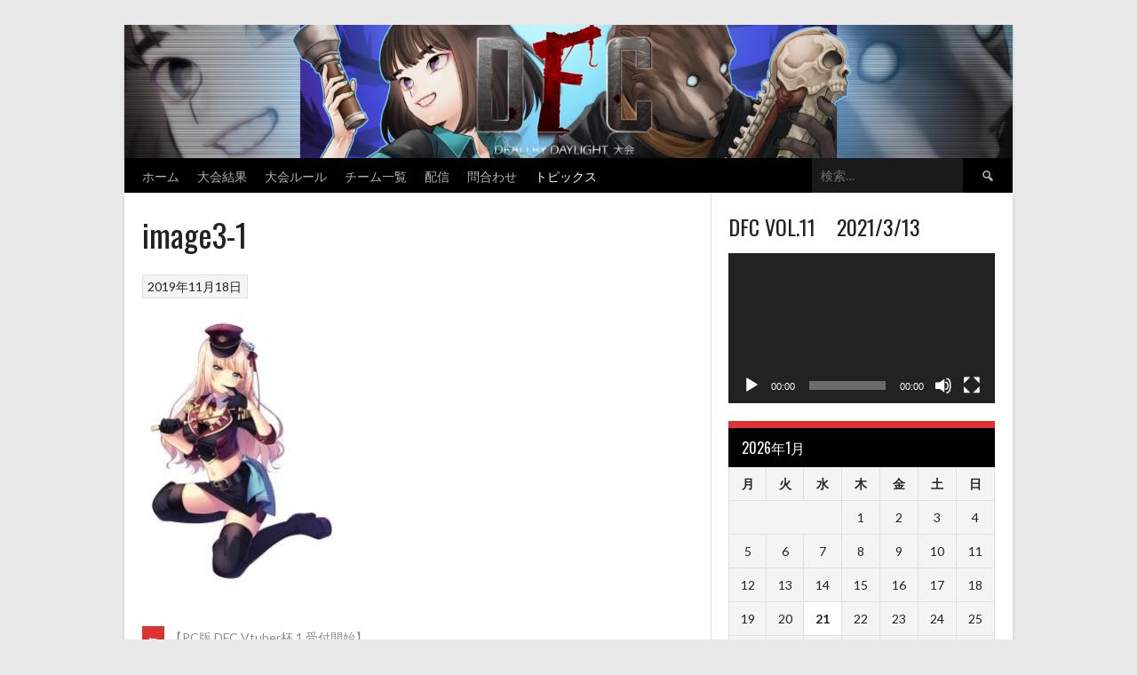

--- FILE ---
content_type: text/html; charset=UTF-8
request_url: https://dfc-dbd.jp/2019/11/18/%E3%80%90pc%E7%89%88-dfc-vtuber%E6%9D%AF-1-%E5%8F%97%E4%BB%98%E9%96%8B%E5%A7%8B%E3%80%91/image3-1/
body_size: 12720
content:
<!DOCTYPE html>
<html lang="ja"
	prefix="og: https://ogp.me/ns#" >
<head>
<meta charset="UTF-8">
<meta name="viewport" content="width=device-width, initial-scale=1">
<link rel="profile" href="http://gmpg.org/xfn/11">
<link rel="pingback" href="https://dfc-dbd.jp/xmlrpc.php">
<title>image3-1 | DFC</title>

		<!-- All in One SEO 4.0.18 -->
		<meta name="google-site-verification" content="xWLIOet2sKTPWmSwAmTnglA0GBsWAIiKBbrFbcqzjXA" />
		<meta property="og:site_name" content="DFC | DbD大会" />
		<meta property="og:type" content="article" />
		<meta property="og:title" content="image3-1 | DFC" />
		<meta property="article:published_time" content="2019-11-18T11:29:50Z" />
		<meta property="article:modified_time" content="2019-11-18T11:29:50Z" />
		<meta property="twitter:card" content="summary" />
		<meta property="twitter:domain" content="dfc-dbd.jp" />
		<meta property="twitter:title" content="image3-1 | DFC" />
		<!-- All in One SEO -->

<link rel='dns-prefetch' href='//fonts.googleapis.com' />
<link rel='dns-prefetch' href='//s.w.org' />
<link rel="alternate" type="application/rss+xml" title="DFC &raquo; フィード" href="https://dfc-dbd.jp/feed/" />
<link rel="alternate" type="application/rss+xml" title="DFC &raquo; コメントフィード" href="https://dfc-dbd.jp/comments/feed/" />
<link rel="alternate" type="application/rss+xml" title="DFC &raquo; image3-1 のコメントのフィード" href="https://dfc-dbd.jp/2019/11/18/%e3%80%90pc%e7%89%88-dfc-vtuber%e6%9d%af-1-%e5%8f%97%e4%bb%98%e9%96%8b%e5%a7%8b%e3%80%91/image3-1/feed/" />
		<script type="text/javascript">
			window._wpemojiSettings = {"baseUrl":"https:\/\/s.w.org\/images\/core\/emoji\/12.0.0-1\/72x72\/","ext":".png","svgUrl":"https:\/\/s.w.org\/images\/core\/emoji\/12.0.0-1\/svg\/","svgExt":".svg","source":{"concatemoji":"https:\/\/dfc-dbd.jp\/wp-includes\/js\/wp-emoji-release.min.js?ver=5.2"}};
			!function(a,b,c){function d(a,b){var c=String.fromCharCode;l.clearRect(0,0,k.width,k.height),l.fillText(c.apply(this,a),0,0);var d=k.toDataURL();l.clearRect(0,0,k.width,k.height),l.fillText(c.apply(this,b),0,0);var e=k.toDataURL();return d===e}function e(a){var b;if(!l||!l.fillText)return!1;switch(l.textBaseline="top",l.font="600 32px Arial",a){case"flag":return!(b=d([55356,56826,55356,56819],[55356,56826,8203,55356,56819]))&&(b=d([55356,57332,56128,56423,56128,56418,56128,56421,56128,56430,56128,56423,56128,56447],[55356,57332,8203,56128,56423,8203,56128,56418,8203,56128,56421,8203,56128,56430,8203,56128,56423,8203,56128,56447]),!b);case"emoji":return b=d([55357,56424,55356,57342,8205,55358,56605,8205,55357,56424,55356,57340],[55357,56424,55356,57342,8203,55358,56605,8203,55357,56424,55356,57340]),!b}return!1}function f(a){var c=b.createElement("script");c.src=a,c.defer=c.type="text/javascript",b.getElementsByTagName("head")[0].appendChild(c)}var g,h,i,j,k=b.createElement("canvas"),l=k.getContext&&k.getContext("2d");for(j=Array("flag","emoji"),c.supports={everything:!0,everythingExceptFlag:!0},i=0;i<j.length;i++)c.supports[j[i]]=e(j[i]),c.supports.everything=c.supports.everything&&c.supports[j[i]],"flag"!==j[i]&&(c.supports.everythingExceptFlag=c.supports.everythingExceptFlag&&c.supports[j[i]]);c.supports.everythingExceptFlag=c.supports.everythingExceptFlag&&!c.supports.flag,c.DOMReady=!1,c.readyCallback=function(){c.DOMReady=!0},c.supports.everything||(h=function(){c.readyCallback()},b.addEventListener?(b.addEventListener("DOMContentLoaded",h,!1),a.addEventListener("load",h,!1)):(a.attachEvent("onload",h),b.attachEvent("onreadystatechange",function(){"complete"===b.readyState&&c.readyCallback()})),g=c.source||{},g.concatemoji?f(g.concatemoji):g.wpemoji&&g.twemoji&&(f(g.twemoji),f(g.wpemoji)))}(window,document,window._wpemojiSettings);
		</script>
		<style type="text/css">
img.wp-smiley,
img.emoji {
	display: inline !important;
	border: none !important;
	box-shadow: none !important;
	height: 1em !important;
	width: 1em !important;
	margin: 0 .07em !important;
	vertical-align: -0.1em !important;
	background: none !important;
	padding: 0 !important;
}
</style>
	<link rel='stylesheet' id='wp-block-library-css'  href='https://dfc-dbd.jp/wp-includes/css/dist/block-library/style.min.css?ver=5.2' type='text/css' media='all' />
<link rel='stylesheet' id='dashicons-css'  href='https://dfc-dbd.jp/wp-includes/css/dashicons.min.css?ver=5.2' type='text/css' media='all' />
<link rel='stylesheet' id='sportspress-general-css'  href='//dfc-dbd.jp/wp-content/plugins/sportspress-pro/includes/sportspress/assets/css/sportspress.css?ver=2.7.8' type='text/css' media='all' />
<link rel='stylesheet' id='sportspress-icons-css'  href='//dfc-dbd.jp/wp-content/plugins/sportspress-pro/includes/sportspress/assets/css/icons.css?ver=2.7' type='text/css' media='all' />
<link rel='stylesheet' id='sportspress-league-menu-css'  href='//dfc-dbd.jp/wp-content/plugins/sportspress-pro/includes/sportspress-league-menu/css/sportspress-league-menu.css?ver=2.1.2' type='text/css' media='all' />
<link rel='stylesheet' id='sportspress-event-statistics-css'  href='//dfc-dbd.jp/wp-content/plugins/sportspress-pro/includes/sportspress-match-stats/css/sportspress-match-stats.css?ver=2.2' type='text/css' media='all' />
<link rel='stylesheet' id='sportspress-results-matrix-css'  href='//dfc-dbd.jp/wp-content/plugins/sportspress-pro/includes/sportspress-results-matrix/css/sportspress-results-matrix.css?ver=2.6.9' type='text/css' media='all' />
<link rel='stylesheet' id='sportspress-scoreboard-css'  href='//dfc-dbd.jp/wp-content/plugins/sportspress-pro/includes/sportspress-scoreboard/css/sportspress-scoreboard.css?ver=2.6.11' type='text/css' media='all' />
<link rel='stylesheet' id='sportspress-scoreboard-ltr-css'  href='//dfc-dbd.jp/wp-content/plugins/sportspress-pro/includes/sportspress-scoreboard/css/sportspress-scoreboard-ltr.css?ver=2.6.11' type='text/css' media='all' />
<link rel='stylesheet' id='sportspress-sponsors-css'  href='//dfc-dbd.jp/wp-content/plugins/sportspress-pro/includes/sportspress-sponsors/css/sportspress-sponsors.css?ver=2.6.15' type='text/css' media='all' />
<link rel='stylesheet' id='sportspress-timelines-css'  href='//dfc-dbd.jp/wp-content/plugins/sportspress-pro/includes/sportspress-timelines/css/sportspress-timelines.css?ver=2.6' type='text/css' media='all' />
<link rel='stylesheet' id='sportspress-tournaments-css'  href='//dfc-dbd.jp/wp-content/plugins/sportspress-pro/includes/sportspress-tournaments/css/sportspress-tournaments.css?ver=2.6.21' type='text/css' media='all' />
<link rel='stylesheet' id='sportspress-tournaments-ltr-css'  href='//dfc-dbd.jp/wp-content/plugins/sportspress-pro/includes/sportspress-tournaments/css/sportspress-tournaments-ltr.css?ver=2.6.21' type='text/css' media='all' />
<link rel='stylesheet' id='jquery-bracket-css'  href='//dfc-dbd.jp/wp-content/plugins/sportspress-pro/includes/sportspress-tournaments/css/jquery.bracket.min.css?ver=0.11.0' type='text/css' media='all' />
<link rel='stylesheet' id='sportspress-twitter-css'  href='//dfc-dbd.jp/wp-content/plugins/sportspress-pro/includes/sportspress-twitter/css/sportspress-twitter.css?ver=2.1.2' type='text/css' media='all' />
<link rel='stylesheet' id='sportspress-user-scores-css'  href='//dfc-dbd.jp/wp-content/plugins/sportspress-pro/includes/sportspress-user-scores/css/sportspress-user-scores.css?ver=2.3' type='text/css' media='all' />
<link rel='stylesheet' id='ez-icomoon-css'  href='https://dfc-dbd.jp/wp-content/plugins/easy-table-of-contents/vendor/icomoon/style.min.css?ver=2.0.17' type='text/css' media='all' />
<link rel='stylesheet' id='ez-toc-css'  href='https://dfc-dbd.jp/wp-content/plugins/easy-table-of-contents/assets/css/screen.min.css?ver=2.0.17' type='text/css' media='all' />
<style id='ez-toc-inline-css' type='text/css'>
div#ez-toc-container p.ez-toc-title {font-size: 120%;}div#ez-toc-container p.ez-toc-title {font-weight: 500;}div#ez-toc-container ul li {font-size: 95%;}
</style>
<link rel='stylesheet' id='mega-slider-style-css'  href='https://dfc-dbd.jp/wp-content/themes/rookie-plus/plugins/mega-slider/assets/css/mega-slider.css?ver=1.0.1' type='text/css' media='all' />
<link rel='stylesheet' id='news-widget-style-css'  href='https://dfc-dbd.jp/wp-content/themes/rookie-plus/plugins/news-widget/assets/css/news-widget.css?ver=1.0.1' type='text/css' media='all' />
<link rel='stylesheet' id='social-sidebar-icons-css'  href='https://dfc-dbd.jp/wp-content/themes/rookie-plus/plugins/social-sidebar/assets/css/social-sidebar-icons.css?ver=1.0' type='text/css' media='all' />
<link rel='stylesheet' id='social-sidebar-css'  href='https://dfc-dbd.jp/wp-content/themes/rookie-plus/plugins/social-sidebar/assets/css/social-sidebar.css?ver=1.0' type='text/css' media='all' />
<link rel='stylesheet' id='social-sidebar-classic-css'  href='https://dfc-dbd.jp/wp-content/themes/rookie-plus/plugins/social-sidebar/assets/css/skins/classic.css?ver=1.0' type='text/css' media='all' />
<link rel='stylesheet' id='rookie-lato-css'  href='//fonts.googleapis.com/css?family=Lato%3A400%2C700%2C400italic%2C700italic&#038;subset=latin-ext&#038;ver=5.2' type='text/css' media='all' />
<link rel='stylesheet' id='rookie-oswald-css'  href='//fonts.googleapis.com/css?family=Oswald%3A400%2C700&#038;subset=latin-ext&#038;ver=5.2' type='text/css' media='all' />
<link rel='stylesheet' id='rookie-framework-style-css'  href='https://dfc-dbd.jp/wp-content/themes/rookie-plus/framework.css?ver=5.2' type='text/css' media='all' />
<link rel='stylesheet' id='rookie-style-css'  href='https://dfc-dbd.jp/wp-content/themes/rookie-plus/style.css?ver=5.2' type='text/css' media='all' />
<link rel='stylesheet' id='tablepress-default-css'  href='https://dfc-dbd.jp/wp-content/tablepress-combined.min.css?ver=12' type='text/css' media='all' />
<link rel='stylesheet' id='tablepress-responsive-tables-css'  href='https://dfc-dbd.jp/wp-content/plugins/tablepress-responsive-tables/css/tablepress-responsive.min.css?ver=1.8' type='text/css' media='all' />
<link rel='stylesheet' id='sccss_style-css'  href='https://dfc-dbd.jp/?sccss=1&#038;ver=5.2' type='text/css' media='all' />
<style type="text/css"></style>	<style type="text/css"> /* Rookie Custom Layout */
	@media screen and (min-width: 1025px) {
		.site-header, .site-content, .site-footer, .site-info {
			width: 1000px; }
	}
	</style>
		<style type="text/css"> /* Rookie Custom Colors */
	.site-content,
	.main-navigation .nav-menu > .menu-item-has-children:hover > a,
	.main-navigation li.menu-item-has-children:hover a,
	.main-navigation ul ul { background: #ffffff; }
	pre,
	code,
	kbd,
	tt,
	var,
	table,
	.main-navigation li.menu-item-has-children:hover a:hover,
	.main-navigation ul ul li.page_item_has_children:hover > a,
	.entry-footer-links,
	.comment-content,
	.sp-table-wrapper .dataTables_paginate,
	.sp-event-staff,
	.sp-template-countdown .event-name,
	.sp-template-countdown .event-venue,
	.sp-template-countdown .event-league,
	.sp-template-countdown time span,
	.sp-template-details dl,
	.mega-slider__row,
	.woocommerce .woocommerce-breadcrumb,
	.woocommerce-page .woocommerce-breadcrumb,
	.opta-widget-container form {
		background: #f4f4f4; }
	.comment-content:after {
		border-right-color: #f4f4f4; }
	.widget_calendar #today,
	.sp-highlight,
	.sp-template-event-calendar #today,
	.sp-template-event-blocks .event-title,
	.mega-slider__row:hover {
		background: #ffffff; }
	.sp-tournament-bracket .sp-team .sp-team-name:before {
		border-left-color: #ffffff;
		border-right-color: #ffffff; }
	.sp-tournament-bracket .sp-event {
		border-color: #ffffff !important; }
	caption,
	.main-navigation,
	.site-footer,
	.sp-heading,
	.sp-table-caption,
	.sp-template-gallery .gallery-caption,
	.sp-template-event-logos .sp-team-result,
	.sp-statistic-bar,
	.opta-widget-container h2 {
		background: #000000; }
	pre,
	code,
	kbd,
	tt,
	var,
	table,
	th,
	td,
	tbody td,
	th:first-child, td:first-child,
	th:last-child, td:last-child,
	input[type="text"],
	input[type="email"],
	input[type="url"],
	input[type="password"],
	input[type="search"],
	textarea,
	.entry-footer-links,
	.comment-metadata .edit-link,
	.comment-content,
	.sp-table-wrapper .dataTables_paginate,
	.sp-event-staff,
	.sp-template-countdown .event-name,
	.sp-template-countdown .event-venue,
	.sp-template-countdown .event-league,
	.sp-template-countdown time span,
	.sp-template-countdown time span:first-child,
	.sp-template-event-blocks .event-title,
	.sp-template-details dl,
	.sp-template-tournament-bracket table,
	.sp-template-tournament-bracket thead th,
	.mega-slider_row,
	.woocommerce .woocommerce-breadcrumb,
	.woocommerce-page .woocommerce-breadcrumb,
	.opta-widget-container form {
		border-color: #e0e0e0; }
	.comment-content:before {
		border-right-color: #e0e0e0; }
	.sp-tab-menu {
		border-bottom-color: #e0e0e0; }
	body,
	button,
	input,
	select,
	textarea,
	.main-navigation .nav-menu > .menu-item-has-children:hover > a,
	.main-navigation ul ul a,
	.widget_recent_entries ul li:before,
	.widget_pages ul li:before,
	.widget_categories ul li:before,
	.widget_archive ul li:before,
	.widget_recent_comments ul li:before,
	.widget_nav_menu ul li:before,
	.widget_links ul li:before,
	.widget_meta ul li:before,
	.entry-title a,
	a .entry-title,
	.page-title a,
	a .page-title,
	.entry-title a:hover,
	a:hover .entry-title,
	.page-title a:hover,
	a:hover .page-title:hover,
	.woocommerce ul.products li.product h3,
	.woocommerce-page ul.products li.product h3 {
		color: #222222; }
	pre,
	code,
	kbd,
	tt,
	var,
	table,
	.main-navigation li.menu-item-has-children:hover a:hover,
	.main-navigation ul ul li.page_item_has_children:hover > a,
	.entry-meta,
	.entry-footer-links,
	.comment-content,
	.sp-data-table,
	.site-footer .sp-data-table,
	.sp-table-wrapper .dataTables_paginate,
	.sp-template,
	.sp-template-countdown .event-venue,
	.sp-template-countdown .event-league,
	.sp-template-countdown .event-name a,
	.sp-template-countdown time span,
	.sp-template-details dl,
	.sp-template-event-blocks .event-title,
	.sp-template-event-blocks .event-title a,
	.sp-tournament-bracket .sp-event .sp-event-date,
	.mega-slider,
	.woocommerce .woocommerce-breadcrumb,
	.woocommerce-page .woocommerce-breadcrumb {
		color: #222222; }
	.widget_recent_entries ul li a,
	.widget_pages ul li a,
	.widget_categories ul li a,
	.widget_archive ul li a,
	.widget_recent_comments ul li a,
	.widget_nav_menu ul li a,
	.widget_links ul li a,
	.widget_meta ul li a,
	.widget_calendar #prev a,
	.widget_calendar #next a,
	.nav-links a,
	.comment-metadata a,
	.comment-body .reply a,
	.wp-caption-text,
	.sp-view-all-link,
	.sp-template-event-calendar #prev a,
	.sp-template-event-calendar #next a,
	.sp-template-tournament-bracket .sp-event-venue,
	.woocommerce .woocommerce-breadcrumb,
	.woocommerce-page .woocommerce-breadcrumb,
	.woocommerce .woocommerce-breadcrumb a,
	.woocommerce-page .woocommerce-breadcrumb a {
		color: #8b8b8b; }
	caption,
	button,
	input[type="button"],
	input[type="reset"],
	input[type="submit"],
	.main-navigation .nav-menu > li:hover > a,
	.main-navigation.toggled .menu-toggle,
	.site-footer,
	.sp-template .gallery-caption,
	.sp-template .gallery-caption a,
	.sp-heading,
	.sp-heading:hover,
	.sp-heading a:hover,
	.sp-table-caption,
	.sp-template-event-logos .sp-team-result,
	.sp-template-tournament-bracket .sp-result,
	.single-sp_player .entry-header .entry-title strong {
		color: #ffffff; }
	.main-navigation a,
	.main-navigation .menu-toggle {
		color: rgba(255, 255, 255, 0.7); }
	a,
	blockquote:before,
	q:before,
	.main-navigation ul ul .current-menu-item > a,
	.main-navigation ul ul .current-menu-parent > a,
	.main-navigation ul ul .current-menu-ancestor > a,
	.main-navigation ul ul .current_page_item > a,
	.main-navigation ul ul .current_page_parent > a,
	.main-navigation ul ul .current_page_ancestor > a,
	.main-navigation li.menu-item-has-children:hover ul .current-menu-item > a:hover,
	.main-navigation li.menu-item-has-children:hover ul .current-menu-parent > a:hover,
	.main-navigation li.menu-item-has-children:hover ul .current-menu-ancestor > a:hover,
	.main-navigation li.menu-item-has-children:hover ul .current_page_item > a:hover,
	.main-navigation li.menu-item-has-children:hover ul .current_page_parent > a:hover,
	.main-navigation li.menu-item-has-children:hover ul .current_page_ancestor > a:hover,
	.widget_recent_entries ul li a:hover,
	.widget_pages ul li a:hover,
	.widget_categories ul li a:hover,
	.widget_archive ul li a:hover,
	.widget_recent_comments ul li a:hover,
	.widget_nav_menu ul li a:hover,
	.widget_links ul li a:hover,
	.widget_meta ul li a:hover,
	.widget_calendar #prev a:hover,
	.widget_calendar #next a:hover,
	.nav-links a:hover,
	.sticky .entry-title:before,
	.comment-metadata a:hover,
	.comment-body .reply a:hover,
	.sp-view-all-link:hover,
	.sp-template-event-calendar #prev a:hover,
	.sp-template-event-calendar #next a:hover,
	.single-sp_staff .entry-header .entry-title strong {
		color: #dd3333; }
	cite:before,
	button,
	input[type="button"],
	input[type="reset"],
	input[type="submit"],
	.main-navigation .nav-menu > li:hover > a,
	.main-navigation .search-form .search-submit:hover,
	.nav-links .meta-nav,
	.entry-footer a,
	.sp-template-player-gallery .gallery-item strong,
	.sp-template-tournament-bracket .sp-result,
	.single-sp_player .entry-header .entry-title strong,
	.sp-statistic-bar-fill,
	.mega-slider__row--active,
	.mega-slider__row--active:hover {
		background: #dd3333; }
	caption,
	.sp-table-caption,
	.opta-widget-container h2 {
		border-top-color: #dd3333; }
	.sp-tab-menu-item-active a {
		border-bottom-color: #dd3333; }
	button:hover,
	input[type="button"]:hover,
	input[type="reset"]:hover,
	input[type="submit"]:hover,
	button:focus,
	input[type="button"]:focus,
	input[type="reset"]:focus,
	input[type="submit"]:focus,
	button:active,
	input[type="button"]:active,
	input[type="reset"]:active,
	input[type="submit"]:active,
	.entry-footer a:hover,
	.nav-links a:hover .meta-nav,
	.sp-template-tournament-bracket .sp-event-title:hover .sp-result {
		background: #bf1515; }
	.widget_search .search-submit {
		border-color: #bf1515; }
	a:hover {
		color: #bf1515; }
	.sp-template-event-logos {
		color: inherit; }
	.sp-footer-sponsors .sp-sponsors {
		border-color: #e0e0e0; }
	@media screen and (max-width: 600px) {
		.main-navigation .nav-menu > li:hover > a,
		.main-navigation ul ul li.page_item_has_children:hover > a {
			color: #ffffff;
			background: transparent; }
		.main-navigation .nav-menu li a:hover,
		.main-navigation .search-form .search-submit {
			color: #ffffff;
			background: #dd3333; }
		.main-navigation .nav-menu > .menu-item-has-children:hover > a,
		.main-navigation li.menu-item-has-children:hover a {
			background: transparent; }
		.main-navigation ul ul {
			background: rgba(0, 0, 0, 0.1); }
		.main-navigation .nav-menu > .menu-item-has-children:hover > a:hover,
		.main-navigation li.menu-item-has-children:hover a:hover {
			background: #dd3333;
			color: #fff;
		}
		.main-navigation ul ul a,
		.main-navigation .nav-menu > .menu-item-has-children:hover > a {
			color: rgba(255, 255, 255, 0.7); }
		.main-navigation .nav-menu > .current-menu-item > a,
		.main-navigation .nav-menu > .current-menu-parent > a,
		.main-navigation .nav-menu > .current-menu-ancestor > a,
		.main-navigation .nav-menu > .current_page_item > a,
		.main-navigation .nav-menu > .current_page_parent > a,
		.main-navigation .nav-menu > .current_page_ancestor > a,
		.main-navigation .nav-menu > .current-menu-item:hover > a,
		.main-navigation .nav-menu > .current-menu-parent:hover > a,
		.main-navigation .nav-menu > .current-menu-ancestor:hover > a,
		.main-navigation .nav-menu > .current_page_item:hover > a,
		.main-navigation .nav-menu > .current_page_parent:hover > a,
		.main-navigation .nav-menu > .current_page_ancestor:hover > a,
		.main-navigation ul ul .current-menu-parent > a,
		.main-navigation ul ul .current-menu-ancestor > a,
		.main-navigation ul ul .current_page_parent > a,
		.main-navigation ul ul .current_page_ancestor > a,
		.main-navigation li.menu-item-has-children:hover ul .current-menu-item > a:hover,
		.main-navigation li.menu-item-has-children:hover ul .current-menu-parent > a:hover,
		.main-navigation li.menu-item-has-children:hover ul .current-menu-ancestor > a:hover,
		.main-navigation li.menu-item-has-children:hover ul .current_page_item > a:hover,
		.main-navigation li.menu-item-has-children:hover ul .current_page_parent > a:hover,
		.main-navigation li.menu-item-has-children:hover ul .current_page_ancestor > a:hover {
			color: #fff;
		}
	}
	@media screen and (min-width: 601px) {
		.content-area,
		.widecolumn {
			box-shadow: 1px 0 0 #e0e0e0;
		}
		.widget-area {
			box-shadow: inset 1px 0 0 #e0e0e0; }
		.widget-area-left {
			box-shadow: inset -1px 0 0 #e0e0e0; }
		.rtl .content-area,
		.rtl .widecolumn {
			box-shadow: -1px 0 0 #e0e0e0;
		}

		.rtl .widget-area,
		.rtl .widget-area-left {
			box-shadow: inset -1px 0 0 #e0e0e0; }
		.rtl .widget-area-right {
			box-shadow: inset 1px 0 0 #e0e0e0; }
	}
	@media screen and (max-width: 1199px) {
		.social-sidebar {
			box-shadow: inset 0 1px 0 #e0e0e0; }
	}

	
	</style>
	<script type='text/javascript' src='https://dfc-dbd.jp/wp-includes/js/jquery/jquery.js?ver=1.12.4'></script>
<script type='text/javascript' src='https://dfc-dbd.jp/wp-includes/js/jquery/jquery-migrate.min.js?ver=1.4.1'></script>
<script type='text/javascript' src='https://dfc-dbd.jp/wp-content/plugins/sportspress-pro/includes/sportspress-facebook/js/sportspress-facebook-sdk.js?ver=2.11'></script>
<script type='text/javascript' src='https://dfc-dbd.jp/wp-content/plugins/sportspress-pro/includes/sportspress-tournaments/js/jquery.bracket.min.js?ver=0.11.0'></script>
<link rel='https://api.w.org/' href='https://dfc-dbd.jp/wp-json/' />
<link rel="EditURI" type="application/rsd+xml" title="RSD" href="https://dfc-dbd.jp/xmlrpc.php?rsd" />
<link rel="wlwmanifest" type="application/wlwmanifest+xml" href="https://dfc-dbd.jp/wp-includes/wlwmanifest.xml" /> 
<meta name="generator" content="WordPress 5.2" />
<meta name="generator" content="SportsPress 2.7.8" />
<meta name="generator" content="SportsPress Pro 2.7.8" />
<link rel='shortlink' href='https://dfc-dbd.jp/?p=933' />
<link rel="alternate" type="application/json+oembed" href="https://dfc-dbd.jp/wp-json/oembed/1.0/embed?url=https%3A%2F%2Fdfc-dbd.jp%2F2019%2F11%2F18%2F%25e3%2580%2590pc%25e7%2589%2588-dfc-vtuber%25e6%259d%25af-1-%25e5%258f%2597%25e4%25bb%2598%25e9%2596%258b%25e5%25a7%258b%25e3%2580%2591%2Fimage3-1%2F" />
<link rel="alternate" type="text/xml+oembed" href="https://dfc-dbd.jp/wp-json/oembed/1.0/embed?url=https%3A%2F%2Fdfc-dbd.jp%2F2019%2F11%2F18%2F%25e3%2580%2590pc%25e7%2589%2588-dfc-vtuber%25e6%259d%25af-1-%25e5%258f%2597%25e4%25bb%2598%25e9%2596%258b%25e5%25a7%258b%25e3%2580%2591%2Fimage3-1%2F&#038;format=xml" />
<link rel="icon" href="https://dfc-dbd.jp/wp-content/uploads/2019/07/cropped-DFCアイコン-32x32.png" sizes="32x32" />
<link rel="icon" href="https://dfc-dbd.jp/wp-content/uploads/2019/07/cropped-DFCアイコン-192x192.png" sizes="192x192" />
<link rel="apple-touch-icon-precomposed" href="https://dfc-dbd.jp/wp-content/uploads/2019/07/cropped-DFCアイコン-180x180.png" />
<meta name="msapplication-TileImage" content="https://dfc-dbd.jp/wp-content/uploads/2019/07/cropped-DFCアイコン-270x270.png" />
<!-- ## NXS/OG ## --><!-- ## NXSOGTAGS ## --><!-- ## NXS/OG ## -->
</head>

<body class="attachment attachment-template-default single single-attachment postid-933 attachmentid-933 attachment-jpeg">
<div class="sp-header"></div>
<div id="page" class="hfeed site">
	<a class="skip-link screen-reader-text" href="#content">Skip to content</a>

	<header id="masthead" class="site-header" role="banner">
				<div class="header-area header-area-custom header-area-has-search" style="background-image: url(https://dfc-dbd.jp/wp-content/uploads/2021/05/cropped-42897521f77da5526b44c37a26841e27.png);">
																						<div class="site-branding site-branding-empty">
					<div class="site-identity">
																	</div>
				</div><!-- .site-branding -->
																								<div class="site-menu">
					<nav id="site-navigation" class="main-navigation" role="navigation">
						<button class="menu-toggle" aria-controls="menu" aria-expanded="false"><span class="dashicons dashicons-menu"></span></button>
						<div class="menu-primary-menu-container"><ul id="menu-primary-menu" class="menu"><li id="menu-item-69" class="menu-item menu-item-type-custom menu-item-object-custom menu-item-home menu-item-69"><a href="https://dfc-dbd.jp/">ホーム</a></li>
<li id="menu-item-829" class="menu-item menu-item-type-custom menu-item-object-custom menu-item-has-children menu-item-829"><a>大会結果</a>
<ul class="sub-menu">
	<li id="menu-item-512" class="menu-item menu-item-type-post_type menu-item-object-page menu-item-512"><a href="https://dfc-dbd.jp/result/">過去大会 結果</a></li>
</ul>
</li>
<li id="menu-item-129" class="menu-item menu-item-type-post_type menu-item-object-page menu-item-129"><a href="https://dfc-dbd.jp/rule/">大会ルール</a></li>
<li id="menu-item-239" class="menu-item menu-item-type-custom menu-item-object-custom menu-item-has-children menu-item-239"><a>チーム一覧</a>
<ul class="sub-menu">
	<li id="menu-item-2254" class="menu-item menu-item-type-post_type menu-item-object-sp_table menu-item-2254"><a href="https://dfc-dbd.jp/table/dfc-cl-season1-day1/">DFC CL Season1 Day1</a></li>
	<li id="menu-item-499" class="menu-item menu-item-type-post_type menu-item-object-sp_table menu-item-499"><a href="https://dfc-dbd.jp/table/%e9%81%8b%e5%96%b6/">運営</a></li>
</ul>
</li>
<li id="menu-item-249" class="menu-item menu-item-type-post_type menu-item-object-page menu-item-249"><a href="https://dfc-dbd.jp/webcast/">配信</a></li>
<li id="menu-item-304" class="menu-item menu-item-type-custom menu-item-object-custom menu-item-has-children menu-item-304"><a>問合わせ</a>
<ul class="sub-menu">
	<li id="menu-item-852" class="menu-item menu-item-type-custom menu-item-object-custom menu-item-852"><a href="https://twitter.com/DFC_DbD">DFC大会アカウント</a></li>
</ul>
</li>
<li id="menu-item-850" class="menu-item menu-item-type-post_type menu-item-object-page current_page_parent menu-item-850"><a href="https://dfc-dbd.jp/%e3%83%96%e3%83%ad%e3%82%b0/">トピックス</a></li>
</ul></div>						<form role="search" method="get" class="search-form" action="https://dfc-dbd.jp/">
				<label>
					<span class="screen-reader-text">検索:</span>
					<input type="search" class="search-field" placeholder="検索&hellip;" value="" name="s" />
				</label>
				<input type="submit" class="search-submit" value="&#61817;" title="検索" />
			</form>					</nav><!-- #site-navigation -->
				</div>
						</div>
		</header><!-- #masthead -->

	<div id="content" class="site-content">
		
	<div id="primary" class="content-area content-area-right-sidebar">
		<main id="main" class="site-main" role="main">

		
			
<article id="post-933" class="post-933 attachment type-attachment status-inherit hentry">
	
	
	<div class="single-entry">
		<header class="entry-header">
			<h1 class="entry-title single-entry-title">image3-1</h1>
			<div class="entry-details">
												<span class="posted-on"><a href="https://dfc-dbd.jp/2019/11/18/%e3%80%90pc%e7%89%88-dfc-vtuber%e6%9d%af-1-%e5%8f%97%e4%bb%98%e9%96%8b%e5%a7%8b%e3%80%91/image3-1/" rel="bookmark"><time class="entry-date published updated" datetime="2019-11-18T20:29:50+09:00">2019年11月18日</time></a></span>							</div>
		</header><!-- .entry-header -->

		
		<div class="entry-content">
			<p class="attachment"><a href='https://dfc-dbd.jp/wp-content/uploads/2019/11/image3-1.jpg'><img width="225" height="300" src="https://dfc-dbd.jp/wp-content/uploads/2019/11/image3-1-225x300.jpg" class="attachment-medium size-medium" alt="" srcset="https://dfc-dbd.jp/wp-content/uploads/2019/11/image3-1-225x300.jpg 225w, https://dfc-dbd.jp/wp-content/uploads/2019/11/image3-1.jpg 226w, https://dfc-dbd.jp/wp-content/uploads/2019/11/image3-1-96x128.jpg 96w, https://dfc-dbd.jp/wp-content/uploads/2019/11/image3-1-24x32.jpg 24w" sizes="(max-width: 225px) 100vw, 225px" /></a></p>
					</div><!-- .entry-content -->

			</div>
</article><!-- #post-## -->

				<nav class="navigation post-navigation" role="navigation">
		<h1 class="screen-reader-text">Post navigation</h1>
		<div class="nav-links">
			<div class="nav-previous"><a href="https://dfc-dbd.jp/2019/11/18/%e3%80%90pc%e7%89%88-dfc-vtuber%e6%9d%af-1-%e5%8f%97%e4%bb%98%e9%96%8b%e5%a7%8b%e3%80%91/" rel="prev"><span class="meta-nav">&larr;</span>&nbsp;【PC版 DFC Vtuber杯.1 受付開始】</a></div>		</div><!-- .nav-links -->
	</nav><!-- .navigation -->
	
			
<div id="comments" class="comments-area">

	
	
	
		<div id="respond" class="comment-respond">
		<h3 id="reply-title" class="comment-reply-title">Start a Conversation <small><a rel="nofollow" id="cancel-comment-reply-link" href="/2019/11/18/%E3%80%90pc%E7%89%88-dfc-vtuber%E6%9D%AF-1-%E5%8F%97%E4%BB%98%E9%96%8B%E5%A7%8B%E3%80%91/image3-1/#respond" style="display:none;">コメントをキャンセル</a></small></h3>			<form action="https://dfc-dbd.jp/wp-comments-post.php" method="post" id="commentform" class="comment-form" novalidate>
				<p class="comment-notes"><span id="email-notes">メールアドレスが公開されることはありません。</span> <span class="required">*</span> が付いている欄は必須項目です</p><p class="comment-form-comment"><label for="comment">コメント</label> <textarea id="comment" name="comment" cols="45" rows="8" maxlength="65525" required="required"></textarea></p><p class="comment-form-author"><label for="author">名前 <span class="required">*</span></label> <input id="author" name="author" type="text" value="" size="30" maxlength="245" required='required' /></p>
<p class="comment-form-email"><label for="email">メール <span class="required">*</span></label> <input id="email" name="email" type="email" value="" size="30" maxlength="100" aria-describedby="email-notes" required='required' /></p>
<p class="comment-form-url"><label for="url">サイト</label> <input id="url" name="url" type="url" value="" size="30" maxlength="200" /></p>
<p class="comment-form-cookies-consent"><input id="wp-comment-cookies-consent" name="wp-comment-cookies-consent" type="checkbox" value="yes" /><label for="wp-comment-cookies-consent">次回のコメントで使用するためブラウザーに自分の名前、メールアドレス、サイトを保存する。</label></p>
<p><img src="https://dfc-dbd.jp/wp-content/plugins/siteguard/really-simple-captcha/tmp/1223868460.png" alt="CAPTCHA"></p><p><label for="siteguard_captcha">上に表示された文字を入力してください。</label><br /><input type="text" name="siteguard_captcha" id="siteguard_captcha" class="input" value="" size="10" aria-required="true" /><input type="hidden" name="siteguard_captcha_prefix" id="siteguard_captcha_prefix" value="1223868460" /></p><p class="form-submit"><input name="submit" type="submit" id="submit" class="submit" value="コメントを送信" /> <input type='hidden' name='comment_post_ID' value='933' id='comment_post_ID' />
<input type='hidden' name='comment_parent' id='comment_parent' value='0' />
</p><input type="hidden" id="ak_js" name="ak_js" value="62"/><textarea name="ak_hp_textarea" cols="45" rows="8" maxlength="100" style="display: none !important;"></textarea>			</form>
			</div><!-- #respond -->
	
</div><!-- #comments -->

		
		</main><!-- #main -->
	</div><!-- #primary -->

<div id="secondary" class="widget-area widget-area-right" role="complementary">
    <aside id="media_video-3" class="widget widget_media_video"><h1 class="widget-title">DFC Vol.11　2021/3/13</h1><div style="width:100%;" class="wp-video"><!--[if lt IE 9]><script>document.createElement('video');</script><![endif]-->
<video class="wp-video-shortcode" id="video-933-1" preload="metadata" controls="controls"><source type="video/youtube" src="https://www.youtube.com/watch?v=JzOIvC1UxdE&#038;t=9941s&#038;_=1" /><a href="https://www.youtube.com/watch?v=JzOIvC1UxdE&#038;t=9941s">https://www.youtube.com/watch?v=JzOIvC1UxdE&#038;t=9941s</a></video></div></aside><div class="sp-widget-align-none"><aside id="sportspress-event-calendar-3" class="widget widget_sportspress widget_calendar widget_sp_event_calendar"><div class="sp-template sp-template-event-calendar">
	
<div class="sp-calendar-wrapper">
<table id="wp-calendar" class="sp-calendar sp-event-calendar sp-data-table">
<caption class="sp-table-caption">2026年1月</caption>
<thead>
<tr>
		<th scope="col" title="月曜日">月</th>
		<th scope="col" title="火曜日">火</th>
		<th scope="col" title="水曜日">水</th>
		<th scope="col" title="木曜日">木</th>
		<th scope="col" title="金曜日">金</th>
		<th scope="col" title="土曜日">土</th>
		<th scope="col" title="日曜日">日</th>
</tr>
</thead>

<tfoot>
<tr>
		<td colspan="3" id="prev" class="sp-previous-month"><a data-tooltip data-options="disable_for_touch:true" class="has-tooltip tip-right" href="/2019/11/18/%E3%80%90pc%E7%89%88-dfc-vtuber%E6%9D%AF-1-%E5%8F%97%E4%BB%98%E9%96%8B%E5%A7%8B%E3%80%91/image3-1/?sp_year=2021&sp_month=5" title="2021年5月">&laquo; 5月</a></td>
		<td class="pad">&nbsp;</td>
		<td colspan="3" id="next" class="pad">&nbsp;</td>
</tr>
</tfoot>

<tbody>
<tr>
		<td colspan="3" class="pad">&nbsp;</td><td>1</td><td>2</td><td>3</td><td>4</td>
	</tr>
	<tr>
		<td>5</td><td>6</td><td>7</td><td>8</td><td>9</td><td>10</td><td>11</td>
	</tr>
	<tr>
		<td>12</td><td>13</td><td>14</td><td>15</td><td>16</td><td>17</td><td>18</td>
	</tr>
	<tr>
		<td>19</td><td>20</td><td id="today" class="sp-highlight">21</td><td>22</td><td>23</td><td>24</td><td>25</td>
	</tr>
	<tr>
		<td>26</td><td>27</td><td>28</td><td>29</td><td>30</td><td>31</td>
		<td class="pad" colspan="1">&nbsp;</td>
	</tr>
	</tbody>
	</table>
	</div></div>
</aside></div><aside id="text-4" class="widget widget_text"><h1 class="widget-title">Twitter</h1>			<div class="textwidget"><p><a class="twitter-timeline" href="https://twitter.com/DFC_DbD?ref_src=twsrc%5Etfw" data-theme="dark" data-height="650" data-lang="ja">Tweets by DFC_DbD</a> <script async src="https://platform.twitter.com/widgets.js" charset="utf-8"></script></p>
</div>
		</aside></div><!-- #secondary -->
			<style type="text/css">
			.sp-footer-sponsors {
				background: #f4f4f4;
				color: #363f48;
			}
			.sp-footer-sponsors .sp-sponsors .sp-sponsors-title {
				color: #363f48;
			}
			</style>
			<div class="sp-footer-sponsors">
				<div class="sportspress"><div class="sp-sponsors">
					<a class="sponsor sp-sponsor" href="https://dfc-dbd.jp/sponsor/supporter6/">
		<img width="300" height="300" src="https://dfc-dbd.jp/wp-content/uploads/2019/08/Sample4-5_0828011523-300x300.png" class="sp-sponsor-logo wp-post-image" alt="" title="サポーター⑥" style="max-width:256px; max-height:128px;" srcset="https://dfc-dbd.jp/wp-content/uploads/2019/08/Sample4-5_0828011523-300x300.png 300w, https://dfc-dbd.jp/wp-content/uploads/2019/08/Sample4-5_0828011523-150x150.png 150w, https://dfc-dbd.jp/wp-content/uploads/2019/08/Sample4-5_0828011523-128x128.png 128w, https://dfc-dbd.jp/wp-content/uploads/2019/08/Sample4-5_0828011523-32x32.png 32w, https://dfc-dbd.jp/wp-content/uploads/2019/08/Sample4-5_0828011523.png 500w" sizes="(max-width: 300px) 100vw, 300px" />	</a>
</div>
</div>			</div>
			
	</div><!-- #content -->

	<footer id="colophon" class="site-footer" role="contentinfo">
		<div class="footer-area">
			<div id="quaternary" class="footer-widgets" role="complementary">
									<div class="footer-widget-region"><aside id="text-2" class="widget widget_text"><h3 class="widget-title">Dead by Daylight大会</h3>			<div class="textwidget"></div>
		</aside></div>
									<div class="footer-widget-region"></div>
									<div class="footer-widget-region"></div>
							</div>
		</div><!-- .footer-area -->
	</footer><!-- #colophon -->
</div><!-- #page -->

<div class="site-info">
	<div class="info-area">
			<div class="site-copyright">
		Copyright © 2021 DFC All Rights Reserved. 当ホームページに掲載されている文章の私的利用の範囲を超える複製や無断転載はご遠慮ください。	</div><!-- .site-copyright -->
		<div class="site-credit">
		<a href="https://www.youtube.com/channel/UCQLnWXT9hh2EfSBIs8bfpVw">DFC YouTube</a>	</div><!-- .site-info -->
		</div><!-- .info-area -->
</div><!-- .site-info -->

			<div class="sp-header-sponsors" style="margin-top: 10px; margin-right: 10px;">
				<div class="sportspress"><div class="sp-sponsors">
					<a class="sponsor sp-sponsor" href="https://dfc-dbd.jp/sponsor/supporter6/">
		<img width="128" height="128" src="https://dfc-dbd.jp/wp-content/uploads/2019/08/Sample4-5_0828011523-128x128.png" class="sp-sponsor-logo wp-post-image" alt="" title="サポーター⑥" style="max-width:128px; max-height:64px;" srcset="https://dfc-dbd.jp/wp-content/uploads/2019/08/Sample4-5_0828011523-128x128.png 128w, https://dfc-dbd.jp/wp-content/uploads/2019/08/Sample4-5_0828011523-150x150.png 150w, https://dfc-dbd.jp/wp-content/uploads/2019/08/Sample4-5_0828011523-300x300.png 300w, https://dfc-dbd.jp/wp-content/uploads/2019/08/Sample4-5_0828011523-32x32.png 32w, https://dfc-dbd.jp/wp-content/uploads/2019/08/Sample4-5_0828011523.png 500w" sizes="(max-width: 128px) 100vw, 128px" />	</a>
</div>
</div>			</div>
			<script type="text/javascript">
			jQuery(document).ready( function($) {
				$('.site-branding hgroup').prepend( $('.sp-header-sponsors') );
			} );
			</script>
			<link rel='stylesheet' id='mediaelement-css'  href='https://dfc-dbd.jp/wp-includes/js/mediaelement/mediaelementplayer-legacy.min.css?ver=4.2.6-78496d1' type='text/css' media='all' />
<link rel='stylesheet' id='wp-mediaelement-css'  href='https://dfc-dbd.jp/wp-includes/js/mediaelement/wp-mediaelement.min.css?ver=5.2' type='text/css' media='all' />
<script type='text/javascript' src='https://dfc-dbd.jp/wp-content/plugins/sportspress-pro/includes/sportspress/assets/js/jquery.dataTables.min.js?ver=1.10.4'></script>
<script type='text/javascript'>
/* <![CDATA[ */
var localized_strings = {"days":"\u65e5","hrs":"\u6642\u9593","mins":"\u5206","secs":"\u79d2","previous":"\u524d","next":"\u6b21"};
/* ]]> */
</script>
<script type='text/javascript' src='https://dfc-dbd.jp/wp-content/plugins/sportspress-pro/includes/sportspress/assets/js/sportspress.js?ver=2.7.8'></script>
<script type='text/javascript' src='https://dfc-dbd.jp/wp-content/plugins/sportspress-pro/includes/sportspress-match-stats/js/jquery.waypoints.min.js?ver=4.0.0'></script>
<script type='text/javascript' src='https://dfc-dbd.jp/wp-content/plugins/sportspress-pro/includes/sportspress-match-stats/js/sportspress-match-stats.js?ver=2.2'></script>
<script type='text/javascript' src='https://dfc-dbd.jp/wp-content/plugins/sportspress-pro/includes/sportspress-scoreboard/js/sportspress-scoreboard.js?ver=1768951521'></script>
<script type='text/javascript' src='https://dfc-dbd.jp/wp-content/plugins/sportspress-pro/includes/sportspress-sponsors/js/sportspress-sponsors.js?ver=1768951521'></script>
<script type='text/javascript' src='https://dfc-dbd.jp/wp-content/plugins/sportspress-pro/includes/sportspress-tournaments/js/sportspress-tournaments.js?ver=2.6.21'></script>
<script type='text/javascript' src='https://dfc-dbd.jp/wp-content/themes/rookie-plus/plugins/mega-slider/assets/js/mega-slider.js?ver=1.0.1'></script>
<script type='text/javascript' src='https://dfc-dbd.jp/wp-content/themes/rookie-plus/js/navigation.js?ver=20120206'></script>
<script type='text/javascript' src='https://dfc-dbd.jp/wp-content/themes/rookie-plus/js/skip-link-focus-fix.js?ver=20130115'></script>
<script type='text/javascript' src='https://dfc-dbd.jp/wp-content/themes/rookie-plus/js/jquery.timeago.js?ver=1.4.1'></script>
<script type='text/javascript' src='https://dfc-dbd.jp/wp-content/themes/rookie-plus/js/locales/jquery.timeago.ja.js?ver=1.4.1'></script>
<script type='text/javascript' src='https://dfc-dbd.jp/wp-content/themes/rookie-plus/js/scripts.js?ver=0.9'></script>
<script type='text/javascript' src='https://dfc-dbd.jp/wp-includes/js/comment-reply.min.js?ver=5.2'></script>
<script type='text/javascript' src='https://dfc-dbd.jp/wp-includes/js/wp-embed.min.js?ver=5.2'></script>
<script type='text/javascript'>
var mejsL10n = {"language":"ja","strings":{"mejs.install-flash":"\u3054\u5229\u7528\u306e\u30d6\u30e9\u30a6\u30b6\u30fc\u306f Flash Player \u304c\u7121\u52b9\u306b\u306a\u3063\u3066\u3044\u308b\u304b\u3001\u30a4\u30f3\u30b9\u30c8\u30fc\u30eb\u3055\u308c\u3066\u3044\u307e\u305b\u3093\u3002Flash Player \u30d7\u30e9\u30b0\u30a4\u30f3\u3092\u6709\u52b9\u306b\u3059\u308b\u304b\u3001\u6700\u65b0\u30d0\u30fc\u30b8\u30e7\u30f3\u3092 https:\/\/get.adobe.com\/jp\/flashplayer\/ \u304b\u3089\u30a4\u30f3\u30b9\u30c8\u30fc\u30eb\u3057\u3066\u304f\u3060\u3055\u3044\u3002","mejs.fullscreen-off":"Turn off Fullscreen","mejs.fullscreen-on":"Go Fullscreen","mejs.download-video":"Download Video","mejs.fullscreen":"\u30d5\u30eb\u30b9\u30af\u30ea\u30fc\u30f3","mejs.time-jump-forward":["Jump forward 1 second","Jump forward %1 seconds"],"mejs.loop":"Toggle Loop","mejs.play":"\u518d\u751f","mejs.pause":"\u505c\u6b62","mejs.close":"\u9589\u3058\u308b","mejs.time-slider":"\u30bf\u30a4\u30e0\u30b9\u30e9\u30a4\u30c0\u30fc","mejs.time-help-text":"1\u79d2\u9032\u3080\u306b\u306f\u5de6\u53f3\u77e2\u5370\u30ad\u30fc\u3092\u300110\u79d2\u9032\u3080\u306b\u306f\u4e0a\u4e0b\u77e2\u5370\u30ad\u30fc\u3092\u4f7f\u3063\u3066\u304f\u3060\u3055\u3044\u3002","mejs.time-skip-back":["Skip back 1 second","Skip back %1 seconds"],"mejs.captions-subtitles":"\u30ad\u30e3\u30d7\u30b7\u30e7\u30f3\/\u5b57\u5e55","mejs.captions-chapters":"\u30c1\u30e3\u30d7\u30bf\u30fc","mejs.none":"\u306a\u3057","mejs.mute-toggle":"Mute Toggle","mejs.volume-help-text":"\u30dc\u30ea\u30e5\u30fc\u30e0\u8abf\u7bc0\u306b\u306f\u4e0a\u4e0b\u77e2\u5370\u30ad\u30fc\u3092\u4f7f\u3063\u3066\u304f\u3060\u3055\u3044\u3002","mejs.unmute":"\u30df\u30e5\u30fc\u30c8\u89e3\u9664","mejs.mute":"\u30df\u30e5\u30fc\u30c8","mejs.volume-slider":"\u30dc\u30ea\u30e5\u30fc\u30e0\u30b9\u30e9\u30a4\u30c0\u30fc","mejs.video-player":"\u52d5\u753b\u30d7\u30ec\u30fc\u30e4\u30fc","mejs.audio-player":"\u97f3\u58f0\u30d7\u30ec\u30fc\u30e4\u30fc","mejs.ad-skip":"Skip ad","mejs.ad-skip-info":["Skip in 1 second","Skip in %1 seconds"],"mejs.source-chooser":"Source Chooser","mejs.stop":"Stop","mejs.speed-rate":"Speed Rate","mejs.live-broadcast":"\u751f\u653e\u9001","mejs.afrikaans":"\u30a2\u30d5\u30ea\u30ab\u30fc\u30f3\u30b9\u8a9e","mejs.albanian":"\u30a2\u30eb\u30d0\u30cb\u30a2\u8a9e","mejs.arabic":"\u30a2\u30e9\u30d3\u30a2\u8a9e","mejs.belarusian":"\u30d9\u30e9\u30eb\u30fc\u30b7\u8a9e","mejs.bulgarian":"\u30d6\u30eb\u30ac\u30ea\u30a2\u8a9e","mejs.catalan":"\u30ab\u30bf\u30ed\u30cb\u30a2\u8a9e","mejs.chinese":"\u4e2d\u56fd\u8a9e","mejs.chinese-simplified":"\u4e2d\u56fd\u8a9e (\u7c21\u4f53\u5b57)","mejs.chinese-traditional":"\u4e2d\u56fd\u8a9e (\u7e41\u4f53\u5b57)","mejs.croatian":"\u30af\u30ed\u30a2\u30c1\u30a2\u8a9e","mejs.czech":"\u30c1\u30a7\u30b3\u8a9e","mejs.danish":"\u30c7\u30f3\u30de\u30fc\u30af\u8a9e","mejs.dutch":"\u30aa\u30e9\u30f3\u30c0\u8a9e","mejs.english":"\u82f1\u8a9e","mejs.estonian":"\u30a8\u30b9\u30c8\u30cb\u30a2\u8a9e","mejs.filipino":"\u30d5\u30a3\u30ea\u30d4\u30f3\u8a9e","mejs.finnish":"\u30d5\u30a3\u30f3\u30e9\u30f3\u30c9\u8a9e","mejs.french":"\u30d5\u30e9\u30f3\u30b9\u8a9e","mejs.galician":"\u30ac\u30ea\u30b7\u30a2\u8a9e","mejs.german":"\u30c9\u30a4\u30c4\u8a9e","mejs.greek":"\u30ae\u30ea\u30b7\u30e3\u8a9e","mejs.haitian-creole":"\u30cf\u30a4\u30c1\u8a9e","mejs.hebrew":"\u30d8\u30d6\u30e9\u30a4\u8a9e","mejs.hindi":"\u30d2\u30f3\u30c7\u30a3\u30fc\u8a9e","mejs.hungarian":"\u30cf\u30f3\u30ac\u30ea\u30fc\u8a9e","mejs.icelandic":"\u30a2\u30a4\u30b9\u30e9\u30f3\u30c9\u8a9e","mejs.indonesian":"\u30a4\u30f3\u30c9\u30cd\u30b7\u30a2\u8a9e","mejs.irish":"\u30a2\u30a4\u30eb\u30e9\u30f3\u30c9\u8a9e","mejs.italian":"\u30a4\u30bf\u30ea\u30a2\u8a9e","mejs.japanese":"\u65e5\u672c\u8a9e","mejs.korean":"\u97d3\u56fd\u8a9e","mejs.latvian":"\u30e9\u30c8\u30d3\u30a2\u8a9e","mejs.lithuanian":"\u30ea\u30c8\u30a2\u30cb\u30a2\u8a9e","mejs.macedonian":"\u30de\u30b1\u30c9\u30cb\u30a2\u8a9e","mejs.malay":"\u30de\u30ec\u30fc\u8a9e","mejs.maltese":"\u30de\u30eb\u30bf\u8a9e","mejs.norwegian":"\u30ce\u30eb\u30a6\u30a7\u30fc\u8a9e","mejs.persian":"\u30da\u30eb\u30b7\u30a2\u8a9e","mejs.polish":"\u30dd\u30fc\u30e9\u30f3\u30c9\u8a9e","mejs.portuguese":"\u30dd\u30eb\u30c8\u30ac\u30eb\u8a9e","mejs.romanian":"\u30eb\u30fc\u30de\u30cb\u30a2\u8a9e","mejs.russian":"\u30ed\u30b7\u30a2\u8a9e","mejs.serbian":"\u30bb\u30eb\u30d3\u30a2\u8a9e","mejs.slovak":"\u30b9\u30ed\u30d0\u30ad\u30a2\u8a9e","mejs.slovenian":"\u30b9\u30ed\u30d9\u30cb\u30a2\u8a9e","mejs.spanish":"\u30b9\u30da\u30a4\u30f3\u8a9e","mejs.swahili":"\u30b9\u30ef\u30d2\u30ea\u8a9e","mejs.swedish":"\u30b9\u30a6\u30a7\u30fc\u30c7\u30f3\u8a9e","mejs.tagalog":"\u30bf\u30ac\u30ed\u30b0\u8a9e","mejs.thai":"\u30bf\u30a4\u8a9e","mejs.turkish":"\u30c8\u30eb\u30b3\u8a9e","mejs.ukrainian":"\u30a6\u30af\u30e9\u30a4\u30ca\u8a9e","mejs.vietnamese":"\u30d9\u30c8\u30ca\u30e0\u8a9e","mejs.welsh":"\u30a6\u30a7\u30fc\u30eb\u30ba\u8a9e","mejs.yiddish":"\u30a4\u30c7\u30a3\u30c3\u30b7\u30e5\u8a9e"}};
</script>
<script type='text/javascript' src='https://dfc-dbd.jp/wp-includes/js/mediaelement/mediaelement-and-player.min.js?ver=4.2.6-78496d1'></script>
<script type='text/javascript' src='https://dfc-dbd.jp/wp-includes/js/mediaelement/mediaelement-migrate.min.js?ver=5.2'></script>
<script type='text/javascript'>
/* <![CDATA[ */
var _wpmejsSettings = {"pluginPath":"\/wp-includes\/js\/mediaelement\/","classPrefix":"mejs-","stretching":"responsive"};
/* ]]> */
</script>
<script type='text/javascript' src='https://dfc-dbd.jp/wp-includes/js/mediaelement/wp-mediaelement.min.js?ver=5.2'></script>
<script type='text/javascript' src='https://dfc-dbd.jp/wp-includes/js/mediaelement/renderers/vimeo.min.js?ver=4.2.6-78496d1'></script>

</body>
</html>
